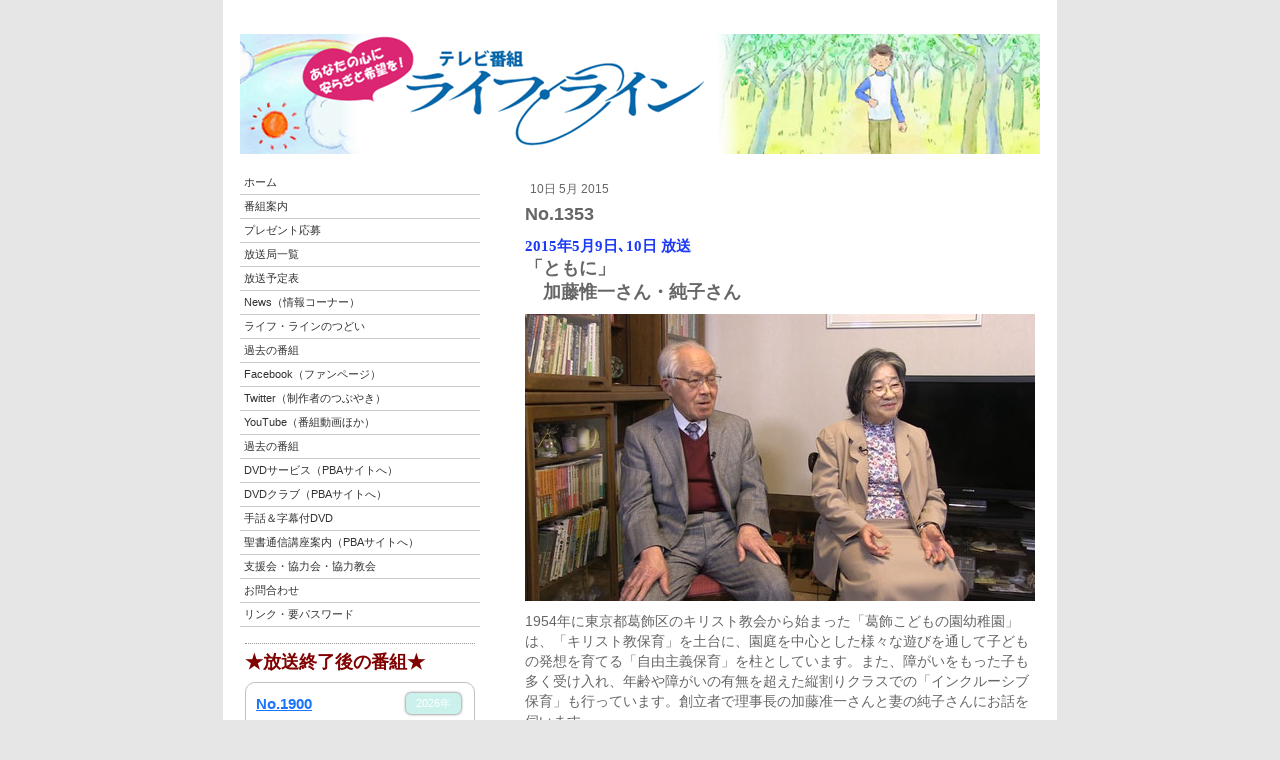

--- FILE ---
content_type: text/html; charset=UTF-8
request_url: https://www.tv-lifeline.com/2015/05/10/no-1353/
body_size: 9773
content:
<!DOCTYPE html>
<html lang="ja-JP"><head>
    <meta charset="utf-8"/>
    <link rel="dns-prefetch preconnect" href="https://u.jimcdn.com/" crossorigin="anonymous"/>
<link rel="dns-prefetch preconnect" href="https://assets.jimstatic.com/" crossorigin="anonymous"/>
<link rel="dns-prefetch preconnect" href="https://image.jimcdn.com" crossorigin="anonymous"/>
<meta http-equiv="X-UA-Compatible" content="IE=edge"/>
<meta name="description" content=""/>
<meta name="robots" content="index, follow, archive"/>
<meta property="st:section" content=""/>
<meta name="generator" content="Jimdo Creator"/>
<meta name="twitter:title" content="No.1353"/>
<meta name="twitter:description" content="2015年5月9日､10日 放送 「ともに」 加藤惟一さん・純子さん"/>
<meta name="twitter:card" content="summary_large_image"/>
<meta property="og:url" content="http://www.tv-lifeline.com/2015/05/10/no-1353/"/>
<meta property="og:title" content="No.1353"/>
<meta property="og:description" content="2015年5月9日､10日 放送 「ともに」 加藤惟一さん・純子さん"/>
<meta property="og:type" content="article"/>
<meta property="og:locale" content="ja_JP"/>
<meta property="og:site_name" content="テレビ「ライフ・ライン」"/>
<meta name="twitter:image" content="https://image.jimcdn.com/app/cms/image/transf/none/path/s57bff98ee9511766/image/ibdf26ef2ec86c094/version/1430960060/image.jpg"/>
<meta property="og:image" content="https://image.jimcdn.com/app/cms/image/transf/none/path/s57bff98ee9511766/image/ibdf26ef2ec86c094/version/1430960060/image.jpg"/>
<meta property="og:image:width" content="864"/>
<meta property="og:image:height" content="486"/>
<meta property="og:image:secure_url" content="https://image.jimcdn.com/app/cms/image/transf/none/path/s57bff98ee9511766/image/ibdf26ef2ec86c094/version/1430960060/image.jpg"/>
<meta property="article:published_time" content="2015-05-10 09:50:00"/>
<meta property="article:tag" content="2015"/><title>No.1353 - テレビ「ライフ・ライン」</title>
<link rel="icon" type="image/png" href="[data-uri]"/>
    <link rel="alternate" type="application/rss+xml" title="ブログ" href="https://www.tv-lifeline.com/rss/blog"/>    
<link rel="canonical" href="https://www.tv-lifeline.com/2015/05/10/no-1353/"/>

        <script src="https://assets.jimstatic.com/ckies.js.7c38a5f4f8d944ade39b.js"></script>

        <script src="https://assets.jimstatic.com/cookieControl.js.b05bf5f4339fa83b8e79.js"></script>
    <script>window.CookieControlSet.setToOff();</script>

    <style>html,body{margin:0}.hidden{display:none}.n{padding:5px}#emotion-header{position:relative}#emotion-header-logo,#emotion-header-title{position:absolute}</style>

        <link href="https://u.jimcdn.com/cms/o/s57bff98ee9511766/userlayout/css/main.css?t=1768464287" rel="stylesheet" type="text/css" id="jimdo_main_css"/>
    <link href="https://u.jimcdn.com/cms/o/s57bff98ee9511766/userlayout/css/layout.css?t=1422591278" rel="stylesheet" type="text/css" id="jimdo_layout_css"/>
    <link href="https://u.jimcdn.com/cms/o/s57bff98ee9511766/userlayout/css/font.css?t=1768464287" rel="stylesheet" type="text/css" id="jimdo_font_css"/>
<script>     /* <![CDATA[ */     /*!  loadCss [c]2014 @scottjehl, Filament Group, Inc.  Licensed MIT */     window.loadCSS = window.loadCss = function(e,n,t){var r,l=window.document,a=l.createElement("link");if(n)r=n;else{var i=(l.body||l.getElementsByTagName("head")[0]).childNodes;r=i[i.length-1]}var o=l.styleSheets;a.rel="stylesheet",a.href=e,a.media="only x",r.parentNode.insertBefore(a,n?r:r.nextSibling);var d=function(e){for(var n=a.href,t=o.length;t--;)if(o[t].href===n)return e.call(a);setTimeout(function(){d(e)})};return a.onloadcssdefined=d,d(function(){a.media=t||"all"}),a};     window.onloadCSS = function(n,o){n.onload=function(){n.onload=null,o&&o.call(n)},"isApplicationInstalled"in navigator&&"onloadcssdefined"in n&&n.onloadcssdefined(o)}     /* ]]> */ </script>     <script>
// <![CDATA[
onloadCSS(loadCss('https://assets.jimstatic.com/web_oldtemplate.css.7a8418cc0c70e65dd6c160e8f0ceabbc.css') , function() {
    this.id = 'jimdo_web_css';
});
// ]]>
</script>
<link href="https://assets.jimstatic.com/web_oldtemplate.css.7a8418cc0c70e65dd6c160e8f0ceabbc.css" rel="preload" as="style"/>
<noscript>
<link href="https://assets.jimstatic.com/web_oldtemplate.css.7a8418cc0c70e65dd6c160e8f0ceabbc.css" rel="stylesheet"/>
</noscript>
    <script>
    //<![CDATA[
        var jimdoData = {"isTestserver":false,"isLcJimdoCom":false,"isJimdoHelpCenter":false,"isProtectedPage":false,"cstok":"552d0645eafba14b5f8f4f2963d3ac87fa2c971d","cacheJsKey":"09b638ae60bb9169321c412c2843261f16e23285","cacheCssKey":"09b638ae60bb9169321c412c2843261f16e23285","cdnUrl":"https:\/\/assets.jimstatic.com\/","minUrl":"https:\/\/assets.jimstatic.com\/app\/cdn\/min\/file\/","authUrl":"https:\/\/a.jimdo.com\/","webPath":"https:\/\/www.tv-lifeline.com\/","appUrl":"https:\/\/a.jimdo.com\/","cmsLanguage":"ja_JP","isFreePackage":false,"mobile":false,"isDevkitTemplateUsed":false,"isTemplateResponsive":false,"websiteId":"s57bff98ee9511766","pageId":2262942390,"packageId":2,"shop":{"deliveryTimeTexts":{"1":"\u304a\u5c4a\u3051\u65e5\u6570\uff1a1~3\u65e5","2":"\u304a\u5c4a\u3051\u65e5\u6570\uff1a3~5\u65e5","3":"\u304a\u5c4a\u3051\u65e5\u6570\uff1a5~8\u65e5"},"checkoutButtonText":"\u8cfc\u5165","isReady":false,"currencyFormat":{"pattern":"\u00a4#,##0","convertedPattern":"$#,##0","symbols":{"GROUPING_SEPARATOR":",","DECIMAL_SEPARATOR":".","CURRENCY_SYMBOL":"\uffe5"}},"currencyLocale":"ja_JP"},"tr":{"gmap":{"searchNotFound":"\u5165\u529b\u3055\u308c\u305f\u4f4f\u6240\u306f\u5b58\u5728\u3057\u306a\u3044\u304b\u3001\u898b\u3064\u3051\u308b\u3053\u3068\u304c\u3067\u304d\u307e\u305b\u3093\u3067\u3057\u305f\u3002","routeNotFound":"\u30eb\u30fc\u30c8\u304c\u8a08\u7b97\u3067\u304d\u307e\u305b\u3093\u3067\u3057\u305f\u3002\u76ee\u7684\u5730\u304c\u9060\u3059\u304e\u308b\u304b\u660e\u78ba\u3067\u306f\u306a\u3044\u53ef\u80fd\u6027\u304c\u3042\u308a\u307e\u3059\u3002"},"shop":{"checkoutSubmit":{"next":"\u6b21\u3078","wait":"\u304a\u5f85\u3061\u304f\u3060\u3055\u3044"},"paypalError":"\u30a8\u30e9\u30fc\u304c\u767a\u751f\u3057\u307e\u3057\u305f\u3002\u518d\u5ea6\u304a\u8a66\u3057\u304f\u3060\u3055\u3044\u3002","cartBar":"\u30b7\u30e7\u30c3\u30d4\u30f3\u30b0\u30ab\u30fc\u30c8\u3092\u78ba\u8a8d","maintenance":"\u7533\u3057\u8a33\u3054\u3056\u3044\u307e\u305b\u3093\u3001\u30e1\u30f3\u30c6\u30ca\u30f3\u30b9\u4e2d\u306e\u305f\u3081\u4e00\u6642\u7684\u306b\u30b7\u30e7\u30c3\u30d7\u304c\u5229\u7528\u3067\u304d\u307e\u305b\u3093\u3002\u3054\u8ff7\u60d1\u3092\u304a\u304b\u3051\u3057\u7533\u3057\u8a33\u3054\u3056\u3044\u307e\u305b\u3093\u304c\u3001\u304a\u6642\u9593\u3092\u3042\u3051\u3066\u518d\u5ea6\u304a\u8a66\u3057\u304f\u3060\u3055\u3044\u3002","addToCartOverlay":{"productInsertedText":"\u30ab\u30fc\u30c8\u306b\u5546\u54c1\u304c\u8ffd\u52a0\u3055\u308c\u307e\u3057\u305f","continueShoppingText":"\u8cb7\u3044\u7269\u3092\u7d9a\u3051\u308b","reloadPageText":"\u66f4\u65b0"},"notReadyText":"\u3053\u3061\u3089\u306e\u30b7\u30e7\u30c3\u30d7\u306f\u73fe\u5728\u6e96\u5099\u4e2d\u306e\u305f\u3081\u3054\u5229\u7528\u3044\u305f\u3060\u3051\u307e\u305b\u3093\u3002\u30b7\u30e7\u30c3\u30d7\u30aa\u30fc\u30ca\u30fc\u306f\u4ee5\u4e0b\u3092\u3054\u78ba\u8a8d\u304f\u3060\u3055\u3044\u3002https:\/\/help.jimdo.com\/hc\/ja\/articles\/115005521583","numLeftText":"\u73fe\u5728\u3053\u306e\u5546\u54c1\u306f {:num} \u307e\u3067\u8cfc\u5165\u3067\u304d\u307e\u3059\u3002","oneLeftText":"\u3053\u306e\u5546\u54c1\u306e\u5728\u5eab\u306f\u6b8b\u308a1\u70b9\u3067\u3059"},"common":{"timeout":"\u30a8\u30e9\u30fc\u304c\u767a\u751f\u3044\u305f\u3057\u307e\u3057\u305f\u3002\u5f8c\u307b\u3069\u518d\u5b9f\u884c\u3057\u3066\u304f\u3060\u3055\u3044\u3002"},"form":{"badRequest":"\u30a8\u30e9\u30fc\u304c\u767a\u751f\u3057\u307e\u3057\u305f\u3002\u5f8c\u307b\u3069\u6539\u3081\u3066\u304a\u8a66\u3057\u304f\u3060\u3055\u3044\u3002"}},"jQuery":"jimdoGen002","isJimdoMobileApp":false,"bgConfig":null,"bgFullscreen":null,"responsiveBreakpointLandscape":767,"responsiveBreakpointPortrait":480,"copyableHeadlineLinks":false,"tocGeneration":false,"googlemapsConsoleKey":false,"loggingForAnalytics":false,"loggingForPredefinedPages":false,"isFacebookPixelIdEnabled":false,"userAccountId":"9f71e81e-7126-4a98-a403-b71d05f56f7d","dmp":{"typesquareFontApiKey":"4L6CCYWjET8%3D","typesquareFontApiScriptUrl":"\/\/code.typesquare.com\/static\/4L6CCYWjET8%253D\/ts105.js","typesquareFontsAvailable":true}};
    // ]]>
</script>

     <script> (function(window) { 'use strict'; var regBuff = window.__regModuleBuffer = []; var regModuleBuffer = function() { var args = [].slice.call(arguments); regBuff.push(args); }; if (!window.regModule) { window.regModule = regModuleBuffer; } })(window); </script>
    <script src="https://assets.jimstatic.com/web.js.24f3cfbc36a645673411.js" async="true"></script>
    <script src="https://assets.jimstatic.com/at.js.62588d64be2115a866ce.js"></script>

<style>
//<![CDATA[
<!--
.f8{font-size:8px;}
.f9{font-size:9px;}
.f10{font-size:10px;}
.f11{font-size:11px;}
.f12{font-size:12px;}
.f13{font-size:13px;}
.f14{font-size:14px;}
.f15{font-size:15px;}
.f16{font-size:16px;}
.f17{font-size:17px;}
.f18{font-size:18px;}
.f19{font-size:19px;}
.f20{font-size:20px;}
.f21{font-size:21px;}
.f22{font-size:22px;}
.f23{font-size:23px;}
.f24{font-size:24px;}
-->
//]]>
</style>


<script async="async" src="https://www.googletagmanager.com/gtag/js?id=G-MFNTCL8KH4"></script>

<script type="text/javascript">
//<![CDATA[
  window.dataLayer = window.dataLayer || [];
  function gtag(){dataLayer.push(arguments);}
  gtag('js', new Date());

  gtag('config', 'G-MFNTCL8KH4');
//]]>
</script>
    
</head>

<body class="body cc-page cc-page-blog cc-pagemode-default cc-content-parent" id="page-2262942390">

<div id="cc-inner" class="cc-content-parent"><div id="container" class="cc-content-parent">
    <div id="header">
    </div>

    <div id="navigation">
        <div data-container="navigation"><div class="j-nav-variant-standard"><ul id="mainNav1" class="mainNav1"><li id="cc-nav-view-1130413567"><a href="/" class="level_1"><span>ホーム</span></a></li><li id="cc-nav-view-1387522467"><a href="/番組案内/" class="level_1"><span>番組案内</span></a></li><li id="cc-nav-view-1140242667"><a href="/プレゼント応募/" class="level_1"><span>プレゼント応募</span></a></li><li id="cc-nav-view-1138471867"><a href="/放送局一覧/" class="level_1"><span>放送局一覧</span></a></li><li id="cc-nav-view-1140091967"><a href="/放送予定表/" class="level_1"><span>放送予定表</span></a></li><li id="cc-nav-view-1387522067"><a href="/news-情報コーナー/" class="level_1"><span>News（情報コーナー）</span></a></li><li id="cc-nav-view-2423408290"><a href="/ライフ-ラインのつどい/" class="level_1"><span>ライフ・ラインのつどい</span></a></li><li id="cc-nav-view-2504957690"><a href="/過去の番組-1/" class="level_1"><span>過去の番組</span></a></li><li id="cc-nav-view-1387374667"><a href="/facebook-ファンページ/" class="level_1"><span>Facebook（ファンページ）</span></a></li><li id="cc-nav-view-1387478967"><a href="/twitter-制作者のつぶやき/" class="level_1"><span>Twitter（制作者のつぶやき）</span></a></li><li id="cc-nav-view-1387477567"><a href="/youtube-番組動画ほか/" class="level_1"><span>YouTube（番組動画ほか）</span></a></li><li id="cc-nav-view-2508912590"><a href="/過去の番組-2/" class="level_1"><span>過去の番組</span></a></li><li id="cc-nav-view-1140089367"><a href="http://pba-net.jimdo.com/テレビ-ライフ-ライン/ｄｖｄサービス/" class="level_1" target="_blank" rel="nofollow"><span>DVDサービス（PBAサイトへ）</span></a></li><li id="cc-nav-view-1140115367"><a href="http://pba-net.jimdo.com/テレビ-ライフ-ライン/ｄｖｄクラブ/" class="level_1" target="_blank" rel="nofollow"><span>DVDクラブ（PBAサイトへ）</span></a></li><li id="cc-nav-view-2385741590"><a href="/手話-字幕付dvd/" class="level_1"><span>手話＆字幕付DVD</span></a></li><li id="cc-nav-view-1138962267"><a href="http://www.pba-net.com/%E8%81%96%E6%9B%B8-%E6%95%99%E4%BC%9A%E3%81%AE%E3%81%94%E6%A1%88%E5%86%85/%E8%81%96%E6%9B%B8%E9%80%9A%E4%BF%A1%E8%AC%9B%E5%BA%A7/" class="level_1" target="_blank" rel="nofollow"><span>聖書通信講座案内（PBAサイトへ）</span></a></li><li id="cc-nav-view-1138443067"><a href="/支援会-協力会-協力教会/" class="level_1"><span>支援会・協力会・協力教会</span></a></li><li id="cc-nav-view-1130414267"><a href="/お問合わせ/" class="level_1"><span>お問合わせ</span></a></li><li id="cc-nav-view-1387463167"><a href="/リンク-要パスワード/" class="level_1"><span>リンク・要パスワード</span></a></li></ul></div></div>
        <div id="sidebar">
            <div data-container="sidebar"><div id="cc-matrix-1369580967"><div id="cc-m-6141428467" class="j-module n j-hr ">    <div class="hr"></div>
</div><div id="cc-m-11539435990" class="j-module n j-text "><p>
    <span style="font-size: 18px;"><strong><span style="color: #800000;">★</span></strong><strong><span style="color: #800000;">放送終了後の</span></strong></span><strong style="font-size: 18px;"><span style="color: #800000;"><span style="font-size: 18px;">番組</span>★</span></strong>
</p></div><div id="cc-m-13374522390" class="j-module n j-blogSelection "><div class="blogselection">

    
        <div class="n clearover j-blogarticle">
            
<div class="datetime dt-style3 dt-nodefault dt-alignment-right">
    <div class="datetime-inner">
                    <p class="yr ">2026年</p>

            <p class="mon dt-hide"> 1月</p>

            <p class="day dt-hide">10日</p>

            <p class="day-word dt-hide">土</p>
            </div>
</div>

<h2>
    <a href="/2026/01/10/no-1900/">No.1900</a>
</h2>

<div class="c"></div>

<div id="cc-matrix-3977109890"><div id="cc-m-14289105490" class="j-module n j-text "><p style="font-size: 15px; line-height: normal; font-family: 'Hiragino Kaku Gothic Pro'; color: #0533ff;">
    <b style="color: #0533ff; font-family: 'Hiragino Kaku Gothic Pro'; font-size: 15px;">2026年1月10日, 11日放送</b>
</p>

<p style="font-size: 15px; line-height: 10px; font-family: 'Hiragino Kaku Gothic Pro'; color: #0533ff;">
     
</p>

<p style="font-size: 18px; line-height: normal; font-family: 'Hiragino Kaku Gothic Pro'; color: #444444;">
    <b>「魂を震わせる歌声の原点・１」<br/>
    　鬼無宣寿さん</b>
</p></div></div>            <a class="blogreadmore" href="/2026/01/10/no-1900/">続きを読む</a>
            </div>

    </div>
<script id="cc-m-reg-13374522390">// <![CDATA[

    window.regModule("module_blogSelection", {"mode":"1","tags":"","order":"desc","id":13374522390});
// ]]>
</script></div><div id="cc-m-10933129090" class="j-module n j-blogSelection "><div class="blogselection">

    </div>
<script id="cc-m-reg-10933129090">// <![CDATA[

    window.regModule("module_blogSelection", {"mode":"1","tags":"","order":"desc","id":10933129090});
// ]]>
</script></div><div id="cc-m-7051375367" class="j-module n j-blogSelection "><div class="blogselection">

    </div>
<script id="cc-m-reg-7051375367">// <![CDATA[

    window.regModule("module_blogSelection", {"mode":"1","tags":"","order":"desc","id":7051375367});
// ]]>
</script></div><div id="cc-m-7052980467" class="j-module n j-table "><table align="" style="background-color: white; border: 0px solid #d3d3d3;" frame="void" rules="rows" border="0" cellpadding="5" cellspacing="0">
    <tbody>
        <tr>
            <td style="text-align: left;" align="center" height="20">
                放送局
            </td>
            <td style="text-align: left;" colspan="2" align="center" height="20">
                放送日時
            </td>
        </tr>

        <tr>
            <td style="text-align: left;" align="center" height="20">
                <p>
                    <span style="font-family: Osaka, 'MS ゴシック';"><span style="font-family: Osaka, 'MS ゴシック';"><span style="font-family: Osaka, 'MS ゴシック';"><span style="font-family: Osaka, 'MS ゴシック';"><span style="font-family: Osaka, 'MS ゴシック';"><span style="font-family: Osaka, 'MS ゴシック';"><span style="font-family: Osaka, 'MS ゴシック';">HBCテレビ
                    [北海道]</span></span></span></span></span></span></span>
                </p>
            </td>
            <td style="text-align: left;" align="center" height="20">
                <p>
                    <span style="color: #af0000; font-family: Osaka, 'MS ゴシック';">(日)</span>
                </p>
            </td>
            <td style="text-align: left;" align="center" height="20">
                <p>
                    <span style="font-family: Osaka, 'MS ゴシック';">4:45am</span>
                </p>
            </td>
        </tr>

        <tr>
            <td style="text-align: left;" align="center" height="20">
                <p>
                    <span style="font-family: Osaka, 'MS ゴシック';"><span style="font-family: Osaka, 'MS ゴシック';"><span style="font-family: Osaka, 'MS ゴシック';"><span style="font-family: Osaka, 'MS ゴシック';"><span style="font-family: Osaka, 'MS ゴシック';"><span style="font-family: Osaka, 'MS ゴシック';"><span style="font-family: Osaka, 'MS ゴシック';">ATV
                    [青森]</span></span></span></span></span></span></span>
                </p>
            </td>
            <td style="text-align: left;" align="center" height="20">
                <p>
                    <span style="color: #0000af; font-family: Osaka, 'MS ゴシック';">(土)</span>
                </p>
            </td>
            <td style="text-align: left;" align="center" height="20">
                <p>
                    <span style="font-family: Osaka, 'MS ゴシック';">5:00am</span>
                </p>
            </td>
        </tr>

        <tr>
            <td style="text-align: left;" align="center" height="20">
                <p>
                    <span style="font-family: Osaka, 'MS ゴシック';"><span style="font-family: Osaka, 'MS ゴシック';"><span style="font-family: Osaka, 'MS ゴシック';"><span style="font-family: Osaka, 'MS ゴシック';"><span style="font-family: Osaka, 'MS ゴシック';"><span style="font-family: Osaka, 'MS ゴシック';"><span style="font-family: Osaka, 'MS ゴシック';">FTV福島テレビ</span></span></span></span></span></span></span>
                </p>
            </td>
            <td style="text-align: left;" align="center" height="20">
                <p>
                    <span style="color: #af0000; font-family: Osaka, 'MS ゴシック';">(日)</span>
                </p>
            </td>
            <td style="text-align: left;" align="center" height="20">
                <p>
                    <span style="font-family: Osaka, 'MS ゴシック';">5:30am</span>
                </p>
            </td>
        </tr>

        <tr>
            <td style="text-align: left;" align="center" height="20">
                <p>
                    <span style="font-family: Osaka, 'MS ゴシック';"><span style="font-family: Osaka, 'MS ゴシック';"><span style="font-family: Osaka, 'MS ゴシック';"><span style="font-family: Osaka, 'MS ゴシック';"><span style="font-family: Osaka, 'MS ゴシック';"><span style="font-family: Osaka, 'MS ゴシック';"><span style="font-family: Osaka, 'MS ゴシック';">群馬テレビ</span></span></span></span></span></span></span>
                </p>
            </td>
            <td style="text-align: left;" align="center" height="20">
                <p>
                    <span style="color: #af0000; font-family: Osaka, 'MS ゴシック';">(日)</span>
                </p>
            </td>
            <td style="text-align: left;" align="center" height="20">
                <p>
                    <span style="font-family: Osaka, 'MS ゴシック';">7:00am</span>
                </p>
            </td>
        </tr>

        <tr>
            <td style="text-align: left;" align="center" height="20">
                <p>
                    <span style="font-family: Osaka, 'MS ゴシック';"><span style="font-family: Osaka, 'MS ゴシック';"><span style="font-family: Osaka, 'MS ゴシック';"><span style="font-family: Osaka, 'MS ゴシック';"><span style="font-family: Osaka, 'MS ゴシック';"><span style="font-family: Osaka, 'MS ゴシック';"><span style="font-family: Osaka, 'MS ゴシック';"><span><span><span><span><span><span><span>テレ玉</span></span></span></span></span></span></span><span>[埼玉]</span></span></span></span></span></span></span></span>
                </p>
            </td>
            <td style="text-align: left;" align="center" height="20">
                <p>
                    <span style="color: #af0000; font-family: Osaka, 'MS ゴシック';"><span style="color: #0000af;">(土)</span></span>
                </p>
            </td>
            <td style="text-align: left;" align="center" height="20">
                <p>
                    <span style="font-family: Osaka, 'MS ゴシック';">8:00am</span>
                </p>
            </td>
        </tr>

        <tr>
            <td style="text-align: left;" align="center" height="20">
                <p>
                    <span style="font-family: Osaka, 'MS ゴシック';"><span style="font-family: Osaka, 'MS ゴシック';"><span style="font-family: Osaka, 'MS ゴシック';"><span style="font-family: Osaka, 'MS ゴシック';"><span style="font-family: Osaka, 'MS ゴシック';"><span style="font-family: Osaka, 'MS ゴシック';"><span style="font-family: Osaka, 'MS ゴシック';">チバテレ</span></span></span></span></span></span></span>
                </p>
            </td>
            <td style="text-align: left;" align="center" height="20">
                <p>
                    <span style="color: #0000af; font-family: Osaka, 'MS ゴシック';">(土)</span>
                </p>
            </td>
            <td style="text-align: left;" align="center" height="20">
                <p>
                    <span style="font-family: Osaka, 'MS ゴシック';">7:00am</span>
                </p>
            </td>
        </tr>

        <tr>
            <td style="text-align: left;" align="center" height="20">
                <p>
                    <span style="font-family: Osaka, 'MS ゴシック';"><span style="font-family: Osaka, 'MS ゴシック';"><span style="font-family: Osaka, 'MS ゴシック';"><span style="font-family: Osaka, 'MS ゴシック';"><span style="font-family: Osaka, 'MS ゴシック';"><span style="font-family: Osaka, 'MS ゴシック';"><span style="font-family: Osaka, 'MS ゴシック';">tvk</span></span></span></span></span></span></span><span style="font-family: Osaka, 'MS ゴシック';"> </span><span style="font-family: Osaka, 'MS ゴシック';">[神奈川]</span>
                </p>
            </td>
            <td style="text-align: left;" align="center" height="20">
                <p>
                    <span style="color: #af0000; font-family: Osaka, 'MS ゴシック';">(日)</span>
                </p>
            </td>
            <td style="text-align: left;" align="center" height="20">
                <p>
                    <span style="font-family: Osaka, 'MS ゴシック';">8:30am</span>
                </p>
            </td>
        </tr>

        <tr>
            <td style="text-align: left;" align="center" height="20">
                <p>
                    <span style="font-family: Osaka, 'MS ゴシック';"><span style="font-family: Osaka, 'MS ゴシック';"><span style="font-family: Osaka, 'MS ゴシック';"><span style="font-family: Osaka, 'MS ゴシック';"><span style="font-family: Osaka, 'MS ゴシック';"><span style="font-family: Osaka, 'MS ゴシック';"><span style="font-family: Osaka, 'MS ゴシック';"><span><span><span><span><span><span><span>BSNテレビ</span></span></span></span></span></span></span><span>[新潟]</span></span></span></span></span></span></span></span>
                </p>
            </td>
            <td style="text-align: left;" align="center" height="20">
                <p>
                    <span style="color: #af0000; font-family: Osaka, 'MS ゴシック';"><span style="color: #0000af;">(土)</span></span>
                </p>
            </td>
            <td style="text-align: left;" align="center" height="20">
                <p>
                    <span style="font-family: Osaka, 'MS ゴシック';">5:00am</span>
                </p>
            </td>
        </tr>

        <tr>
            <td style="text-align: left;" align="center" height="20">
                <p>
                    <span style="font-family: Osaka, 'MS ゴシック';"><span style="font-family: Osaka, 'MS ゴシック';"><span style="font-family: Osaka, 'MS ゴシック';"><span style="font-family: Osaka, 'MS ゴシック';"><span style="font-family: Osaka, 'MS ゴシック';"><span style="font-family: Osaka, 'MS ゴシック';"><span style="font-family: Osaka, 'MS ゴシック';">Daiichi
                    TV</span></span></span></span></span></span></span><span style="font-family: Osaka, 'MS ゴシック';"> </span><span style="font-family: Osaka, 'MS ゴシック';">[静岡]</span>
                </p>
            </td>
            <td style="text-align: left;" align="center" height="20">
                <p>
                    <span style="color: #0000af; font-family: Osaka, 'MS ゴシック';">(土)</span>
                </p>
            </td>
            <td style="text-align: left;" align="center" height="20">
                <p>
                    <span style="font-family: Osaka, 'MS ゴシック';">4:30am</span>
                </p>
            </td>
        </tr>

        <tr>
            <td style="text-align: left;" align="center" height="20">
                <p>
                    <span style="font-family: Osaka, 'MS ゴシック';"><span style="font-family: Osaka, 'MS ゴシック';"><span style="font-family: Osaka, 'MS ゴシック';"><span style="font-family: Osaka, 'MS ゴシック';"><span style="font-family: Osaka, 'MS ゴシック';"><span style="font-family: Osaka, 'MS ゴシック';"><span style="font-family: Osaka, 'MS ゴシック';">BBCびわ湖放送</span></span></span></span></span></span></span>
                </p>
            </td>
            <td style="text-align: left;" align="center" height="20">
                <p>
                    <span style="color: #0000af; font-family: Osaka, 'MS ゴシック';">(土)</span>
                </p>
            </td>
            <td style="text-align: left;" align="center" height="20">
                <p>
                    <span style="font-family: Osaka, 'MS ゴシック';">8:00am</span>
                </p>
            </td>
        </tr>

        <tr>
            <td style="text-align: left;" align="center" height="20">
                <p>
                    <span style="font-family: Osaka, 'MS ゴシック';"><span style="font-family: Osaka, 'MS ゴシック';"><span style="font-family: Osaka, 'MS ゴシック';"><span style="font-family: Osaka, 'MS ゴシック';"><span style="font-family: Osaka, 'MS ゴシック';"><span style="font-family: Osaka, 'MS ゴシック';"><span style="font-family: Osaka, 'MS ゴシック';">KBS京都TV</span></span></span></span></span></span></span>
                </p>
            </td>
            <td style="text-align: left;" align="center" height="20">
                <p>
                    <span style="color: #0000af; font-family: Osaka, 'MS ゴシック';">(土)</span>
                </p>
            </td>
            <td style="text-align: left;" align="center" height="20">
                <p>
                    <span style="font-family: Osaka, 'MS ゴシック';">6:30am</span>
                </p>
            </td>
        </tr>

        <tr>
            <td style="text-align: left;" align="center" height="20">
                <p>
                    <span style="font-family: Osaka, 'MS ゴシック';">サンテレビ</span><span style="font-family: Osaka, 'MS ゴシック';">[兵庫・大阪]</span>
                </p>
            </td>
            <td style="text-align: left;" align="center" height="20">
                <p>
                    <span style="color: #af0000; font-family: Osaka, 'MS ゴシック';">(日)</span>
                </p>
            </td>
            <td style="text-align: left;" align="center" height="20">
                <p>
                    <span style="font-family: Osaka, 'MS ゴシック';">7:00am</span>
                </p>
            </td>
        </tr>

        <tr>
            <td style="text-align: left;" align="center" height="20">
                <p>
                    <span style="font-family: Osaka, 'MS ゴシック';"><span style="font-family: Osaka, 'MS ゴシック';"><span style="font-family: Osaka, 'MS ゴシック';"><span style="font-family: Osaka, 'MS ゴシック';"><span style="font-family: Osaka, 'MS ゴシック';"><span style="font-family: Osaka, 'MS ゴシック';"><span style="font-family: Osaka, 'MS ゴシック';">OTV沖縄テレビ</span></span></span></span></span></span></span>
                </p>
            </td>
            <td style="text-align: left;" align="center" height="20">
                <p>
                    <span style="color: #0000af; font-family: Osaka, 'MS ゴシック';">(土)</span>
                </p>
            </td>
            <td style="text-align: left;" align="center" height="20">
                <p>
                    <span style="font-family: Osaka, 'MS ゴシック';">5:30am</span>
                </p>
            </td>
        </tr>
    </tbody>
</table></div></div></div>
        </div>
    </div>

    <div id="content" class="cc-content-parent">
        <div id="content_area" data-container="content"><div id="content_start"></div>
        <div class="n j-blog-meta j-blog-post--header">
    <div class="j-text j-module n">
                <span class="j-text j-blog-post--date">
            10日 5月 2015        </span>
    </div>
    <h1 class="j-blog-header j-blog-headline j-blog-post--headline">No.1353</h1>
</div>

        <div id="cc-matrix-3304633090"><div id="cc-m-11565279790" class="j-module n j-text "><p style="font-size: 15px; line-height: normal; font-family: 'Hiragino Kaku Gothic Pro'; color: #1c39f6;" data-mce-style="font-size: 15px; line-height: normal; font-family: 'Hiragino Kaku Gothic Pro'; color: #1c39f6;">
    <b>2015年5月9日､10日 放送</b>
</p>

<p style="font-size: 18px; line-height: normal; font-family: 'Hiragino Kaku Gothic Pro';" data-mce-style="font-size: 18px; line-height: normal; font-family: 'Hiragino Kaku Gothic Pro';">
    <b>「ともに」</b>
</p>

<p style="font-size: 18px; line-height: normal; font-family: 'Hiragino Kaku Gothic Pro';" data-mce-style="font-size: 18px; line-height: normal; font-family: 'Hiragino Kaku Gothic Pro';">
    <b>　加藤惟一さん・純子さん</b>
</p></div><div id="cc-m-11565282090" class="j-module n j-imageSubtitle "><figure class="cc-imagewrapper cc-m-image-align-1 cc-m-width-maxed">
<img srcset="https://image.jimcdn.com/app/cms/image/transf/dimension=320x10000:format=jpg/path/s57bff98ee9511766/image/ibdf26ef2ec86c094/version/1430960060/image.jpg 320w, https://image.jimcdn.com/app/cms/image/transf/dimension=510x10000:format=jpg/path/s57bff98ee9511766/image/ibdf26ef2ec86c094/version/1430960060/image.jpg 510w, https://image.jimcdn.com/app/cms/image/transf/dimension=640x10000:format=jpg/path/s57bff98ee9511766/image/ibdf26ef2ec86c094/version/1430960060/image.jpg 640w, https://image.jimcdn.com/app/cms/image/transf/none/path/s57bff98ee9511766/image/ibdf26ef2ec86c094/version/1430960060/image.jpg 864w" sizes="(min-width: 510px) 510px, 100vw" id="cc-m-imagesubtitle-image-11565282090" src="https://image.jimcdn.com/app/cms/image/transf/dimension=510x10000:format=jpg/path/s57bff98ee9511766/image/ibdf26ef2ec86c094/version/1430960060/image.jpg" alt="" class="" data-src-width="864" data-src-height="486" data-src="https://image.jimcdn.com/app/cms/image/transf/dimension=510x10000:format=jpg/path/s57bff98ee9511766/image/ibdf26ef2ec86c094/version/1430960060/image.jpg" data-image-id="7568290990"/>    

</figure>

<div class="cc-clear"></div>
<script id="cc-m-reg-11565282090">// <![CDATA[

    window.regModule("module_imageSubtitle", {"data":{"imageExists":true,"hyperlink":"","hyperlink_target":"","hyperlinkAsString":"","pinterest":"0","id":11565282090,"widthEqualsContent":"1","resizeWidth":"510","resizeHeight":287},"id":11565282090});
// ]]>
</script></div><div id="cc-m-11565282490" class="j-module n j-text "><p style="color: #666666; font-size: 14px; line-height: 20px;" data-mce-style="color: #666666; font-size: 14px; line-height: 20px;">
    1954年に東京都葛飾区のキリスト教会から始まった「葛飾こどもの園幼稚園」は、「キリスト教保育」を土台に、園庭を中心とした様々な遊びを通して子どもの発想を育てる「自由主義保育」を柱としています。また、障がいをもった子も多く受け入れ、年齢や障がいの有無を超えた縦割りクラスでの「インクルーシブ保育」も行っています。創立者で理事長の加藤准一さんと妻の純子さんにお話を伺います。
</p></div><div id="cc-m-11565287390" class="j-module n j-spacing "><div class="cc-m-spacing-wrapper">

    <div class="cc-m-spacer" style="height: 20px;">
    
</div>

    </div>
</div><div id="cc-m-11565288190" class="j-module n j-hgrid ">    <div class="cc-m-hgrid-column" style="width: 36.96%;">
        <div id="cc-matrix-3304635390"><div id="cc-m-11565288290" class="j-module n j-text "><p style="font-size: 12px; line-height: 16px; background-color: #ffffff;" data-mce-style="font-size: 12px; line-height: 16px; background-color: #ffffff;">
    <strong>◆</strong><strong style="line-height: 12px;" data-mce-style="line-height: 12px;">バイブルコーナー「世の光」</strong>
</p>

<p style="font-size: 12px; line-height: 30px; background-color: #ffffff;" data-mce-style="font-size: 12px; line-height: 30px; background-color: #ffffff;">
    　お話：原田憲夫
</p></div></div>    </div>
            <div class="cc-m-hgrid-separator" data-display="cms-only"><div></div></div>
        <div class="cc-m-hgrid-column last" style="width: 61.03%;">
        <div id="cc-matrix-3304635490"><div id="cc-m-11565288390" class="j-module n j-text "><p>
    <strong>◆今週の聖書のことば</strong>
</p>

<p style="font-size: 13px;" data-mce-style="font-size: 13px;">
    <strong> </strong>
</p>

<p style="font-size: 13px;" data-mce-style="font-size: 13px;">
    　子どもたちを、わたしのところに来させなさい<span style="font-size: 14px; line-height: 22px;" data-mce-style="font-size: 14px; line-height: 22px;">。</span>
</p>

<p style="font-size: 13px;" data-mce-style="font-size: 13px;">
    <span style="font-size: 14px; line-height: 22px;" data-mce-style="font-size: 14px; line-height: 22px;">　止めてはいけません。</span>
</p>

<p style="font-size: 13px;" data-mce-style="font-size: 13px;">
    <span style="font-size: 14px; line-height: 22px;" data-mce-style="font-size: 14px; line-height: 22px;">　神の国は、このような者たちのものです。 </span>
</p>

<p style="font-size: 14px; line-height: 22px;" data-mce-style="font-size: 14px; line-height: 22px;">
     
</p>

<p style="font-size: 14px; line-height: 10px;" data-mce-style="font-size: 14px; line-height: 10px;">
    　　　　　　　　（マルコの福音書 10章14節）
</p></div></div>    </div>
    
<div class="cc-m-hgrid-overlay" data-display="cms-only"></div>

<br class="cc-clear"/>

</div><div id="cc-m-11565293190" class="j-module n j-spacing "><div class="cc-m-spacing-wrapper">

    <div class="cc-m-spacer" style="height: 20px;">
    
</div>

    </div>
</div><div id="cc-m-11565288890" class="j-module n j-hgrid ">    <div class="cc-m-hgrid-column" style="width: 47.05%;">
        <div id="cc-matrix-3304635690"><div id="cc-m-11565288990" class="j-module n j-imageSubtitle "><figure class="cc-imagewrapper cc-m-image-align-1 cc-m-width-maxed">
<img srcset="https://image.jimcdn.com/app/cms/image/transf/dimension=234x10000:format=jpg/path/s57bff98ee9511766/image/icd49c2754ec1b8c0/version/1430960731/image.jpg 234w, https://image.jimcdn.com/app/cms/image/transf/dimension=320x10000:format=jpg/path/s57bff98ee9511766/image/icd49c2754ec1b8c0/version/1430960731/image.jpg 320w, https://image.jimcdn.com/app/cms/image/transf/dimension=468x10000:format=jpg/path/s57bff98ee9511766/image/icd49c2754ec1b8c0/version/1430960731/image.jpg 468w" sizes="(min-width: 234px) 234px, 100vw" id="cc-m-imagesubtitle-image-11565288990" src="https://image.jimcdn.com/app/cms/image/transf/dimension=234x10000:format=jpg/path/s57bff98ee9511766/image/icd49c2754ec1b8c0/version/1430960731/image.jpg" alt="" class="" data-src-width="864" data-src-height="486" data-src="https://image.jimcdn.com/app/cms/image/transf/dimension=234x10000:format=jpg/path/s57bff98ee9511766/image/icd49c2754ec1b8c0/version/1430960731/image.jpg" data-image-id="7568293390"/>    

</figure>

<div class="cc-clear"></div>
<script id="cc-m-reg-11565288990">// <![CDATA[

    window.regModule("module_imageSubtitle", {"data":{"imageExists":true,"hyperlink":"","hyperlink_target":"","hyperlinkAsString":"","pinterest":"0","id":11565288990,"widthEqualsContent":"1","resizeWidth":"234","resizeHeight":132},"id":11565288990});
// ]]>
</script></div></div>    </div>
            <div class="cc-m-hgrid-separator" data-display="cms-only"><div></div></div>
        <div class="cc-m-hgrid-column last" style="width: 50.94%;">
        <div id="cc-matrix-3304635790"><div id="cc-m-11565289090" class="j-module n j-text "><p style="line-height: 20px; background-color: #ffffff;" data-mce-style="line-height: 20px; background-color: #ffffff;">
    <strong>◆番組のプレゼント</strong> 
</p>

<p style="line-height: 20px; background-color: #ffffff;" data-mce-style="line-height: 20px; background-color: #ffffff;">
    <span style="color: #000000;" data-mce-style="color: #000000;">絵本「もりのなか」</span>
</p>

<p style="line-height: 20px; background-color: #ffffff;" data-mce-style="line-height: 20px; background-color: #ffffff;">
    抽選で<span style="color: #f60833;" data-mce-style="color: #f60833;"><strong>12</strong></span>名の方にプレゼントいたします。
</p>

<p>
     
</p>

<p style="line-height: normal; font-family: 'Hiragino Kaku Gothic Pro';" data-mce-style="line-height: normal; font-family: 'Hiragino Kaku Gothic Pro';">
</p>

<p style="line-height: normal; font-family: 'Hiragino Kaku Gothic Pro'; color: rgb(18, 86, 246);">
    <span style="text-decoration: underline"><a href="/お問合わせ/">番組のプレゼント応募期間は、放送終了後、１週間です。</a></span>
</p>

<p style="line-height: normal; font-family: 'Hiragino Kaku Gothic Pro'; color: rgb(18, 86, 246);">
    <a href="/お問合わせ/">番組へのご意見、ご感想はいつでも受け付けておりますので、ぜひメッセージをお寄せください。</a>
</p></div></div>    </div>
    
<div class="cc-m-hgrid-overlay" data-display="cms-only"></div>

<br class="cc-clear"/>

</div></div>
        <div class="j-module n j-text j-blog-post--tags-wrapper"><span class="j-blog-post--tags--template" style="display: none;"><span class="j-blog-post--tag">tagPlaceholder</span></span><span class="j-blog-post--tags-label" style="display: inline;">カテゴリ：</span> <span class="j-blog-post--tags-list"><span class="j-blog-post--tag">2015</span></span></div>
        </div>
    </div>

    <div id="footer">
        <div class="gutter">
            <div id="contentfooter" data-container="footer">

    
    <div class="leftrow">
        <a href="/about/">概要</a> | <a href="//www.tv-lifeline.com/j/privacy">プライバシーポリシー</a> | <a href="/sitemap/">サイトマップ</a>    </div>

    <div class="rightrow">
            
    <span class="loggedout">
        <a rel="nofollow" id="login" href="/login">ログイン</a>
    </span>

<span class="loggedin">
    <a rel="nofollow" id="logout" target="_top" href="https://cms.e.jimdo.com/app/cms/logout.php">
        ログアウト    </a>
    |
    <a rel="nofollow" id="edit" target="_top" href="https://a.jimdo.com/app/auth/signin/jumpcms/?page=2262942390">編集</a>
</span>
        </div>

    
</div>

        </div>
    </div>
</div></div>    <script type="text/javascript">
//<![CDATA[
addAutomatedTracking('creator.website', track_anon);
//]]>
</script>
    
<div id="loginbox" class="hidden">

    <div id="loginbox-header">

    <a class="cc-close" title="項目を閉じる" href="#">閉じる</a>

    <div class="c"></div>

</div>

<div id="loginbox-content">

        <div id="resendpw"></div>

        <div id="loginboxOuter"></div>
    </div>
</div>
<div id="loginbox-darklayer" class="hidden"></div>
<script>// <![CDATA[

    window.regModule("web_login", {"url":"https:\/\/www.tv-lifeline.com\/","pageId":2262942390});
// ]]>
</script>




</body>
</html>
